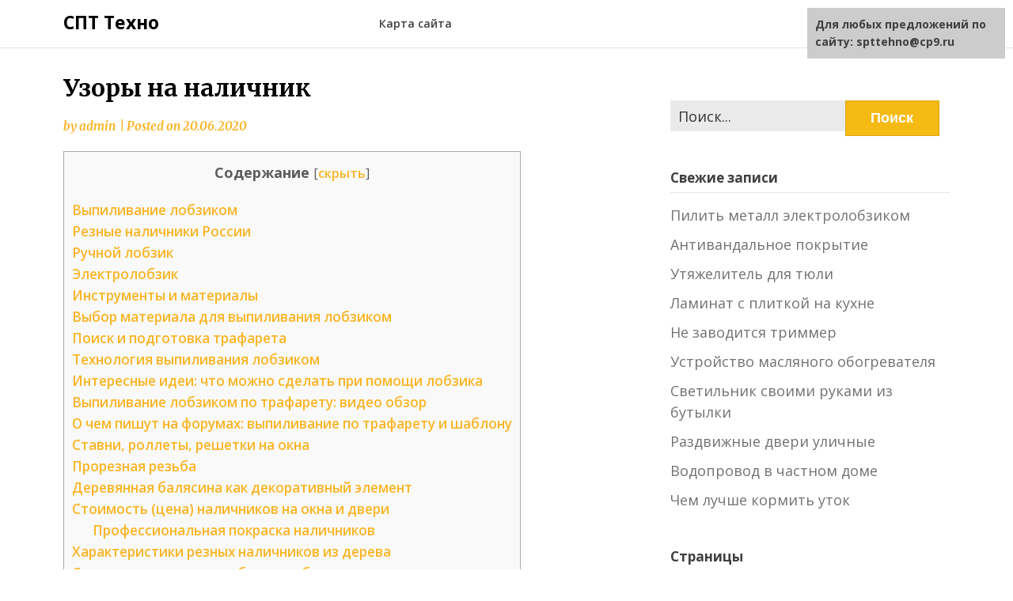

--- FILE ---
content_type: text/html;charset=UTF-8
request_url: https://spttehno.ru/uzory-na-nalichnik/
body_size: 20701
content:
<!doctype html>
<html lang="ru-RU">
<head>
	<meta charset="UTF-8">
	<meta name="viewport" content="width=device-width, initial-scale=1">
	<link rel="profile" href="https://gmpg.org/xfn/11">

	<title>Изготовление наличников на окна в деревянном доме: шаблоны для резьбы по дереву лобзиком</title>

<!-- All In One SEO Pack 3.4.3[191,233] -->
<meta name="description"  content="Выпиливание лобзиком Выпиливание лобзиком по дереву – это одно из самых популярных занятий домашних мастеров. Нужно отметить, что резьбой занимаются как" />

<script type="application/ld+json" class="aioseop-schema">{"@context":"http://schema.org","@graph":[{"@type":"Organization","@id":"https://spttehno.ru/#organization","url":"https://spttehno.ru/","name":"СПТ Техно","sameAs":[]},{"@type":"WebSite","@id":"https://spttehno.ru/#website","url":"https://spttehno.ru/","name":"СПТ Техно","publisher":{"@id":"https://spttehno.ru/#organization"}},{"@type":"WebPage","@id":"https://spttehno.ru/uzory-na-nalichnik/#webpage","url":"https://spttehno.ru/uzory-na-nalichnik/","inLanguage":"ru-RU","name":"Узоры на наличник","isPartOf":{"@id":"https://spttehno.ru/#website"},"breadcrumb":{"@id":"https://spttehno.ru/uzory-na-nalichnik/#breadcrumblist"},"datePublished":"2020-06-20T09:01:53+03:00","dateModified":"2020-06-20T09:01:53+03:00"},{"@type":"Article","@id":"https://spttehno.ru/uzory-na-nalichnik/#article","isPartOf":{"@id":"https://spttehno.ru/uzory-na-nalichnik/#webpage"},"author":{"@id":"https://spttehno.ru/author/admin/#author"},"headline":"Узоры на наличник","datePublished":"2020-06-20T09:01:53+03:00","dateModified":"2020-06-20T09:01:53+03:00","commentCount":0,"mainEntityOfPage":{"@id":"https://spttehno.ru/uzory-na-nalichnik/#webpage"},"publisher":{"@id":"https://spttehno.ru/#organization"},"articleSection":"Статьи"},{"@type":"Person","@id":"https://spttehno.ru/author/admin/#author","name":"admin","sameAs":[],"image":{"@type":"ImageObject","@id":"https://spttehno.ru/#personlogo","url":"https://secure.gravatar.com/avatar/1cb1c39857f5eef49897f849251861a9?s=96&d=mm&r=g","width":96,"height":96,"caption":"admin"}},{"@type":"BreadcrumbList","@id":"https://spttehno.ru/uzory-na-nalichnik/#breadcrumblist","itemListElement":[{"@type":"ListItem","position":1,"item":{"@type":"WebPage","@id":"https://spttehno.ru/","url":"https://spttehno.ru/","name":"СПТ Техно"}},{"@type":"ListItem","position":2,"item":{"@type":"WebPage","@id":"https://spttehno.ru/uzory-na-nalichnik/","url":"https://spttehno.ru/uzory-na-nalichnik/","name":"Узоры на наличник"}}]}]}</script>
<!-- All In One SEO Pack -->
<link rel='dns-prefetch' href='//fonts.googleapis.com' />
<link rel='dns-prefetch' href='//s.w.org' />
		<script type="text/javascript">
			</script>
	<link rel='stylesheet' id='wp-block-library-css'  href='https://spttehno.ru/wp-includes/css/dist/block-library/style.min.css?ver=5.4.1' type='text/css' media='all' />
<link rel='stylesheet' id='simple-sitemap-css-css'  href='https://spttehno.ru/wp-content/plugins/simple-sitemap/lib/assets/css/simple-sitemap.css?ver=5.4.1' type='text/css' media='all' />
<link rel='stylesheet' id='responsive-lightbox-swipebox-css'  href='https://spttehno.ru/wp-content/plugins/responsive-lightbox/assets/swipebox/swipebox.min.css?ver=2.2.2' type='text/css' media='all' />
<link rel='stylesheet' id='toc-screen-css'  href='https://spttehno.ru/wp-content/plugins/table-of-contents-plus/screen.min.css?ver=1509' type='text/css' media='all' />
<link rel='stylesheet' id='writers-blogily-owl-slider-default-css'  href='https://spttehno.ru/wp-content/themes/writers-blogily/css/owl.carousel.min.css?ver=5.4.1' type='text/css' media='all' />
<link rel='stylesheet' id='writers-blogily-owl-slider-theme-css'  href='https://spttehno.ru/wp-content/themes/writers-blogily/css/owl.theme.default.css?ver=5.4.1' type='text/css' media='all' />
<link rel='stylesheet' id='font-awesome-css'  href='https://spttehno.ru/wp-content/themes/writers-blogily/css/font-awesome.min.css?ver=5.4.1' type='text/css' media='all' />
<link rel='stylesheet' id='writers-blogily-foundation-css'  href='https://spttehno.ru/wp-content/themes/writers-blogily/css/foundation.css?ver=5.4.1' type='text/css' media='all' />
<link rel='stylesheet' id='writers-blogily-font-css'  href='https://fonts.googleapis.com/css?family=Saira+Semi+Condensed%3A400%2C700&#038;ver=5.4.1' type='text/css' media='all' />
<link rel='stylesheet' id='writers-blogily-dashicons-css'  href='https://spttehno.ru/wp-includes/css/dashicons.css?ver=5.4.1' type='text/css' media='all' />
<link rel='stylesheet' id='writers-blogily-style-css'  href='https://spttehno.ru/wp-content/themes/writers-blogily/style.css?ver=5.4.1' type='text/css' media='all' />
<link rel='stylesheet' id='writers-blogily-google-fonts-css'  href='https://fonts.googleapis.com/css?family=Open+Sans%3A300%2C400%2C600%2C700%7CMerriweather%3A700%2C400%2C700i&#038;ver=5.4.1' type='text/css' media='all' />
<script type='text/javascript' src='https://spttehno.ru/wp-includes/js/jquery/jquery.js?ver=1.12.4-wp'></script>
<script type='text/javascript' src='https://spttehno.ru/wp-includes/js/jquery/jquery-migrate.min.js?ver=1.4.1'></script>
<script type='text/javascript' src='https://spttehno.ru/wp-content/plugins/sticky-ad-bar/js/sab_bar_script.js?ver=5.4.1'></script>
<script type='text/javascript' src='https://spttehno.ru/wp-content/plugins/sticky-ad-bar/js/jquery.cookie.js?ver=5.4.1'></script>
<script type='text/javascript' src='https://spttehno.ru/wp-content/plugins/responsive-lightbox/assets/swipebox/jquery.swipebox.min.js?ver=2.2.2'></script>
<script type='text/javascript' src='https://spttehno.ru/wp-content/plugins/responsive-lightbox/assets/infinitescroll/infinite-scroll.pkgd.min.js?ver=5.4.1'></script>
<script type='text/javascript'>
/* <![CDATA[ */
var rlArgs = {"script":"swipebox","selector":"lightbox","customEvents":"","activeGalleries":"1","animation":"1","hideCloseButtonOnMobile":"0","removeBarsOnMobile":"0","hideBars":"1","hideBarsDelay":"5000","videoMaxWidth":"1080","useSVG":"1","loopAtEnd":"0","woocommerce_gallery":"0","ajaxurl":"https:\/\/spttehno.ru\/wp-admin\/admin-ajax.php","nonce":"b017cfe8f0"};
/* ]]> */
</script>
<script type='text/javascript' src='https://spttehno.ru/wp-content/plugins/responsive-lightbox/js/front.js?ver=2.2.2'></script>
<script type='text/javascript' src='https://spttehno.ru/wp-content/plugins/sticky-menu-or-anything-on-scroll/assets/js/jq-sticky-anything.min.js?ver=2.1.1'></script>
<link rel='https://api.w.org/' href='https://spttehno.ru/wp-json/' />
<link rel="EditURI" type="application/rsd+xml" title="RSD" href="https://spttehno.ru/xmlrpc.php?rsd" />
<link rel="wlwmanifest" type="application/wlwmanifest+xml" href="https://spttehno.ru/wp-includes/wlwmanifest.xml" /> 
<link rel='prev' title='Веселые цветы' href='https://spttehno.ru/veselye-tsvety/' />
<link rel='next' title='Котельная в частном доме' href='https://spttehno.ru/kotelnaya-v-chastnom-dome/' />
<meta name="generator" content="WordPress 5.4.1" />
<link rel="alternate" type="application/json+oembed" href="https://spttehno.ru/wp-json/oembed/1.0/embed?url=https%3A%2F%2Fspttehno.ru%2Fuzory-na-nalichnik%2F" />
<link rel="alternate" type="text/xml+oembed" href="https://spttehno.ru/wp-json/oembed/1.0/embed?url=https%3A%2F%2Fspttehno.ru%2Fuzory-na-nalichnik%2F&#038;format=xml" />
<style type='text/css'>.rp4wp-related-posts ul{width:100%;padding:0;margin:0;}
.rp4wp-related-posts ul>li{list-style:none;padding:0;margin:0;padding-bottom:20px;clear:both;}
.rp4wp-related-posts ul>li>p{margin:0;padding:0;}
.rp4wp-related-post-image{width:35%;padding-right:25px;-moz-box-sizing:border-box;-webkit-box-sizing:border-box;box-sizing:border-box;float:left;}</style>

		<style type="text/css">
		/* Navigation */
		.main-navigation a, #site-navigation span.dashicons.dashicons-menu:before, .iot-menu-left-ul a { color: ; }
		.navigation-wrapper, .main-navigation ul ul, #iot-menu-left{ background: ; }
				

		/* Global */
		.single .content-area a, .page .content-area a { color: ; }
		.page .content-area a.button, .single .page .content-area a.button {color:#fff;}
		a.button,a.button:hover,a.button:active,a.button:focus, button, input[type="button"], input[type="reset"], input[type="submit"] { background: ; }
		.tags-links a, .cat-links a{ border-color: ; }
		.single main article .entry-meta *, .single main article .entry-meta, .archive main article .entry-meta *, .comments-area .comment-metadata time{ color: ; }
		.single .content-area h1, .single .content-area h2, .single .content-area h3, .single .content-area h4, .single .content-area h5, .single .content-area h6, .page .content-area h1, .page .content-area h2, .page .content-area h3, .page .content-area h4, .page .content-area h5, .page .content-area h6, .page .content-area th, .single .content-area th, .blog.related-posts main article h4 a, .single b.fn, .page b.fn, .error404 h1, .search-results h1.page-title, .search-no-results h1.page-title, .archive h1.page-title{ color: ; }
		.comment-respond p.comment-notes, .comment-respond label, .page .site-content .entry-content cite, .comment-content *, .about-the-author, .page code, .page kbd, .page tt, .page var, .page .site-content .entry-content, .page .site-content .entry-content p, .page .site-content .entry-content li, .page .site-content .entry-content div, .comment-respond p.comment-notes, .comment-respond label, .single .site-content .entry-content cite, .comment-content *, .about-the-author, .single code, .single kbd, .single tt, .single var, .single .site-content .entry-content, .single .site-content .entry-content p, .single .site-content .entry-content li, .single .site-content .entry-content div, .error404 p, .search-no-results p { color: ; }
		.page .entry-content blockquote, .single .entry-content blockquote, .comment-content blockquote { border-color: ; }
		.error-404 input.search-field, .about-the-author, .comments-title, .related-posts h3, .comment-reply-title{ border-color: ; }

		
		
		/* Blog Feed */
		body.custom-background.blog, body.blog, body.custom-background.archive, body.archive, body.custom-background.search-results, body.search-results{ background-color: ; }
		.blog main article, .search-results main article, .archive main article{ background-color: ; }
		.blog main article h2 a, .search-results main article h2 a, .archive main article h2 a{ color: ; }
		.blog main article .entry-meta, .archive main article .entry-meta, .search-results main article .entry-meta{ color: ; }
		.blog main article p, .search-results main article p, .archive main article p { color: ; }
		.nav-links span, .nav-links a, .pagination .current, .nav-links span:hover, .nav-links a:hover, .pagination .current:hover { background: ; }
		.nav-links span, .nav-links a, .pagination .current, .nav-links span:hover, .nav-links a:hover, .pagination .current:hover{ color: ; }

		


		</style>
		<script></script>
</head>

<body class="post-template-default single single-post postid-19390 single-format-standard">
	<div class="navigation-wrapper">
		
		<div class="site grid-container">
			<header id="masthead" class="site-header grid-x grid-padding-x">
				<div class="site-branding large-4 medium-10 small-9 cell">
											<div class="logo-container">
							<h2 class="site-title"><a href="https://spttehno.ru/" rel="home">СПТ Техно</a></h2>
														<p class="site-description">Строительство и ремонт</p>
											</div>	
				</div><!-- .site-branding -->

				<nav id="site-navigation" class="main-navigation large-8 medium-2 small-3 cell">

					<div id="primary-menu" class="menu"><ul>
<li class="page_item page-item-8"><a href="https://spttehno.ru/karta-saita/">Карта сайта</a></li>
</ul></div>
					</nav><!-- #site-navigation -->
				</header><!-- #masthead -->
			</div>
		</div>
	
		<div id="page" class="site grid-container start-container-head">
			<div id="content" class="site-content grid-x grid-padding-x">
				

	<!-- Featured img -->
		<!-- / Featured img -->



<div id="primary" class="content-area large-8 medium-8 small-12 cell">
	<main id="main" class="site-main">

		
<article id="post-19390" class="post-19390 post type-post status-publish format-standard hentry category-stati">
	<header class="entry-header">
		<h1 class="entry-title">Узоры на наличник</h1>		<div class="entry-meta">
			<span class="byline"> by <span class="author vcard"><a class="url fn n" href="https://spttehno.ru/author/admin/">admin</a></span></span>			<span class="post-divider"> | </span>
			<span class="posted-on">Posted on <a href="https://spttehno.ru/uzory-na-nalichnik/" rel="bookmark"><time class="entry-date published updated" datetime="2020-06-20T12:01:53+03:00">20.06.2020</time></a></span>		</div><!-- .entry-meta -->
	</header><!-- .entry-header -->

<div class="entry-content">
	<div id="toc_container" class="no_bullets"><p class="toc_title">Содержание</p><ul class="toc_list"><li><a href="#i">Выпиливание лобзиком </a></li><li><a href="#i-2">Резные наличники России</a></li><li><a href="#i-3">Ручной лобзик</a></li><li><a href="#i-4">Электролобзик</a></li><li><a href="#i-5">Инструменты и материалы </a></li><li><a href="#i-6">Выбор материала для выпиливания лобзиком</a></li><li><a href="#i-7">Поиск и подготовка трафарета</a></li><li><a href="#i-8">Технология выпиливания лобзиком</a></li><li><a href="#i-9">Интересные идеи: что можно сделать при помощи лобзика</a></li><li><a href="#i-10">Выпиливание лобзиком по трафарету: видео обзор</a></li><li><a href="#i-11">О чем пишут на форумах: выпиливание по трафарету и шаблону</a></li><li><a href="#C">Cтавни, роллеты, решетки на окна</a></li><li><a href="#i-12">Прорезная резьба</a></li><li><a href="#i-13">Деревянная балясина как декоративный элемент</a></li><li><a href="#i-14">Стоимость (цена) наличников на окна и двери</a><ul><li><a href="#i-15">Профессиональная покраска наличников </a></li></ul></li><li><a href="#i-16">Характеристики резных наличников из дерева</a></li><li><a href="#i-17">Строительство веранд, беседок, бытовок, туалетов и т. д. </a><ul><li><a href="#i-18">Публикации по теме:</a></li></ul></li></ul></div>
<h2><span id="i">Выпиливание лобзиком </span></h2>
<p>Выпиливание лобзиком по дереву – это одно из самых популярных занятий домашних мастеров. Нужно отметить, что резьбой занимаются как взрослые, так и школьники – освоить все тонкости процесса не так сложно, как может показаться на первый взгляд: главное иметь желание и наличие необходимых инструментов. Популярность резьбы лобзиком по дереву, связана в первую очередь, с желанием сделать своими руками оригинальные предметы интерьера, украсить мебель, столярные изделия, изготовить замысловатые рамки для фотографий или полочки для книг (Фото).</p>

<p>Впрочем, если освоить азы техники резьбы лобзиком по дереву и фанере довольно просто, то придумать собственный оригинальный орнамент или узор намного сложнее. Однако не следует отчаиваться и пытаться изобрести велосипед: в сети сегодня доступно множество различных трафаретов, шаблонов и чертежей для резьбы. Необходимо лишь выбрать понравившийся рисунок, скачать его, распечатать и перенести на фанеру. Все же, прежде чем приступать к покупке инструментов и поиску трафаретов, давайте поговорим об инструментах, которые понадобятся вам для выпиливания по дереву.</p>
<h2><span id="i-2">Резные наличники России</span></h2>
<p>Множество людей путешествуют по России. Отмотали по ее пыльным дорогам не одну тысячу километров. Но порой внезапно появившееся среди зелени придорожных деревьев парящее кружево домовой резьбы вызывает восторг у человека и желание поделиться с другими внезапно открывшейся красотой.. Запечатлеть для истории наиболее интересные кружева на окнах &#8212; наличники или ставни&#8230;<br />Подборка фотографий образцов наиболее удачной домовой деревянной резьбы</p>
<h2><span id="i-3">Ручной лобзик</span></h2>
<p>Инструмент имеет достаточно простое устройство и невысокую стоимость. Лобзик представляет собой U-образную металлическую конструкцию с механизмом для закрепления и регулировки пильного полотна (Фотография). Сегодня в продаже доступны ручные лобзики, каркас которых изготовлен из листового металла и труб. Мы бы рекомендовали приобрести инструмент, изготовленный из трубчатых конструкций. По отзывам мастеров, он более надежный и практичный в эксплуатации.</p>
<p>Ручной лобзик</p>
<p>Современный ручной лобзик оборудован механизмом, который позволяет закреплять пилки, создавая разные плоскости для пиления. Вместе с тем инструмент имеет ряд недостатков, главным из которых является быстрый перегрев и износ пильных полотен. Поэтому мы рекомендуем сразу приобрести несколько десятков пилочек. Также мы рекомендуем купить тиски или струбцины – обрабатываемую деталь необходимо хорошо закрепить. Для внутренних работ (например, выпиливания овала или круга) вам понадобится сверло, радиус которого должен немного превышать ширину пилки. Также стоит приобрести или сделать своими руками вспомогательную дощечку, которая и стол защитит и поможет расположить заготовку, максимально удобно для оператора.</p>
<h2><span id="i-4">Электролобзик</span></h2>
<p>Более сложный, дорогой и производительный инструмент. При покупке электрического лобзика необходимо исходить из задач, которые вы им собираетесь выполнять. Для выпиливания узоров и орнаментов на фанере (до 15 мм) и древесине, толщиной до 25 миллиметров достаточно купить инструмент бытовой серии. Для более серьезных работ рекомендуем приобретать мощные профессиональные электролобзики.</p>
<p><div data-la-block="552a2b93-17ad-4226-aa3e-7b10bfb35cd1"></div></p>
<p>Электролобзик Sturm 900 JS4090Q</p>
<p>Не забудьте также купить необходимую оснастку. В первую очередь речь идет о пильных полотнах. Их на рынке великое множество, пилки отличаются по своему назначению, размерам, материалу изготовления и множеству других параметров. Также вам может понадобиться направляющая шина или параллельный упор. Некоторые производители предоставляют эту оснастку в базовой комплектации электролобзика, чаще приспособления необходимо приобретать отдельно.</p>
<p>Электролобзик Bosch PST 900 PEL в работе</p>
<h2><span id="i-5">Инструменты и материалы </span></h2>
<ul>
<li>Ручной или электрический лобзик;</li>
<li>Тиски или струбцины;</li>
<li>Ножовка;</li>
<li>Сверла;</li>
<li>Шило;</li>
<li>Вспомогательные дощечки;</li>
<li>Наждачная бумага и напильники;</li>
<li>Трафареты, рисунки, лекала;</li>
<li>Бумага, карандаш, маркер, ножницы, клей;</li>
<li>Фанера или доска.</li>
</ul>
<h2><span id="i-6">Выбор материала для выпиливания лобзиком</span></h2>
<p>Особое внимание следует обратить на последний пункт нашего списка. Именно от правильного выбора материала во многом зависит качество изделия. Для выпиливания лобзиком лучше брать фанеру, толщиной 2 – 10 мм, изготовленную из березы. Кроме фанеры также используют обычную древесину разной толщины. С ней сложнее работать, но качество изделий несколько выше, чем из фанеры.</p>
<ul>
<li>Используйте только хорошо высушенную фанеру или древесину;</li>
<li>Фанера для выпиливания должна быть высокого качества (1 или 2 сорт);</li>
<li>Проверьте выбранный материал на предмет наличия сучков, трещин и пятен – такая фанера или древесина вам не подойдет;</li>
<li>Также следует осмотреть листы фанеры на предмет расслоения;</li>
<li>Не используйте, в качестве заготовок, древесину со смолянистыми пятнами.</li>
</ul>
<h2><span id="i-7">Поиск и подготовка трафарета</span></h2>
<p>Как мы уже упоминали, сети доступно огромное количество различных чертежей и рисунков, которые можно выбрать для изготовления шаблонов. Абсолютное большинство материалов выложено в свободном доступе, их использование не влечет за собой дополнительных материальных затрат.</p>
<p>Найдя понравившийся рисунок, распечатайте его на бумаге формата А-4. Если вы собираетесь выпиливать более крупные детали, то для распечатки рисунка вам придется обратиться в сервис, где имеется специальное оборудование для печати листов большого формата.</p>
<p>Теперь нас ожидает работа ножницами. Рисунок вырезают по отпечатанным линиям, особое внимание следует уделять точности и качеству резки.</p>
<p>Важно: вырезая трафарет, следует учитывать зеркальность изображения, если таковая присутствует в вашем проекте;</p>
<p>Теперь рисунок можно перенести непосредственно на обратную сторону фанеры или древесины, обводя линии карандашом или тонким маркером. Перенести чертеж на заготовку можно и при помощи копирки, также для этих целей в продаже доступна специальная самоклеящаяся бумага. При условии, что вы умеете хорошо рисовать – трафарет можно нанести на заготовку, не используя копирки.</p>
<h2><span id="i-8">Технология выпиливания лобзиком</span></h2>
<p>Процесс выпиливания лобзиком занимает много времени, требует от оператора определенных навыков и усидчивости:</p>
<ul>
<li>Подготовьте рабочее место, положите все материалы и инструменты таким образом, чтобы их можно было достать, не вставая со стула. Все ненужное следует со стола убрать;</li>
<li>Подберите стул такой высоты, чтобы не нужно было тянуться к столу, но и не приходилось сутулиться. Позаботьтесь о своем здоровье и комфорте;</li>
<li>Сидите прямо, при этом следите за тем, чтобы не затекали руки и ноги – процесс изготовления орнамента или фигуры отнимает много времени;</li>
<li>Позаботьтесь о качественном освещении рабочего места;</li>
<li>При работе лобзиком избегайте боковых усилий. Это приведет к потере точности и неисправности пильного полотна;</li>
<li>Не следует слишком напирать на лобзик, он должен двигаться практически под собственным весом;</li>
<li>Следите за исправностью пильных полотен;</li>
<li>Ручным лобзиком следует работать без излишних усилий и рывков, используя всю длину пилки;</li>
<li>При выпиливании деталей следует учитывать толщину пилки и резать не прямо по разметке, а немного сбоку (толщина пилки + 0,5 мм);</li>
<li>При выпиливании круга, овала или внутреннего радиуса следует сначала просверлить заготовку в том месте, откуда вы будете производить рез. Радиус сверла должен ненамного превышать ширину пилки;</li>
<li>Обучение работы с лобзиком начните с выпиливания простых элементов (прямые резы). Не расстраивайтесь, если некоторые детали (круг, радиус, овал) не получится качественно выпилить с первого раза – повторите попытку несколько раз;</li>
<li>Следите за исправностью лобзика и других инструментов, соблюдайте правила техники безопасности, обеспечьте вентиляцию помещения.</li>
</ul>
<p><div data-la-block="ec4ba261-8803-4169-a6ed-48350fe09ade"></div></p>
<p><br style="clear: both"><br style="clear: both"></p>
<h2><span id="i-9">Интересные идеи: что можно сделать при помощи лобзика</span></h2>
<p>По-сути, ваши возможности, при выпиливании лобзиком, ограничены лишь собственной фантазией, наличием времени и терпения. Чаще всего домашние мастера выпиливают рамки для картин, наличники, различные игрушки, подносы, полки, корзинки, подсвечники, подставки и множество других полезных и красивых вещей. Кроме того, при помощи лобзика можно украсить мебель, сделать удобные подлокотники на кресло или выпилить элементы комода, шкафа или кровати. Часто умельцы изготавливают при помощи лобзика модели оружия, самолетов, автомобилей, мотоциклов.</p>
<p>Необходимые рисунки, узоры и чертежи вы можете придумать сами, или скачать бесплатно из сети Интернет. Игрушки или другие поделки можно раскрасить. Конечно, процесс раскраски нетрудно выполнить самому, но лучше к этому занятию привлекать детей – увидите насколько интересными и красивыми получатся ваши изделия (Фотография).</p>
<h2><span id="i-10">Выпиливание лобзиком по трафарету: видео обзор</span></h2>
<p>Где взять чертежи и рисунки для выпиливания лобзиком:</p>
<p>Видео</p>
<p style="clear:both"><iframe src="https://youtube.com/embed/O9J6RV9a3jM" width="600" height="400"></iframe></p>
<p>Трафареты, лекала, узоры, чертежи – советы начинающим:</p>
<p>Видео</p>
<p style="clear:both"><iframe src="https://youtube.com/embed/J2yEkx7ivz8" width="600" height="400"></iframe></p>
<p>Инструменты и приспособления для выпиливания лобзиком на фанере:</p>
<p>Видео</p>
<p style="clear:both"><iframe src="https://youtube.com/embed/ozjopvztGdQ" width="600" height="400">﻿</iframe></p>
<h2><span id="i-11">О чем пишут на форумах: выпиливание по трафарету и шаблону</span></h2>
<p>Василий Окунев, 43 года, Ленинградская область:</p>
<p>Хочу поделиться небольшим секретом, который помогает мне привести деталь в красивый вид. После того, как заканчиваю работу лобзиком, необходимо очистить все рези и придать им товарный вид. Если с внешними торцами нет никаких проблем, то внутренние поверхности достать надфилем или простой наждачкой иногда непросто. В этом случае, я нарезаю наждачную бумагу (зернистость — 100) узенькими полосками, так чтобы можно было закрепить в лобзик. А затем зачищаю все нужные мне торцы и поверхности. Да, это небыстрый процесс, но изделие получается очень чистым и красивым.</p>
<p>Сергей Панкратов, 55 лет, Новгородская область:</p>
<p>С лобзиком дружу еще со школьных лет, а теперь вот внука решил приобщить. Для начала заказал детский набор для выпиливания лобзиком &#171;Фантазер&#187;. Сразу скажу – для развития ребенка очень полезная вещь, воспитывается не только терпение и трудолюбие, но и прививаются навыки к труду. Набор имеет отличную комплектацию. Кроме лобзика, в базовой комплектации есть вся необходимая оснастка, в том числе несколько трафаретов для выпиливания, вспомогательный стол и струбцина для крепления. Сразу заехал в магазин и купил пару десятков пилок – у малого они быстро ломаются, а так все инструменты высокого качества, больше никаких расходов.</p>
<p>Преимущества набора &#171;Фантазер&#187;: богатая комплектация, доступная цена, качественный лобзик в наборе, наличие рисунков для выпиливания;</p>
<p>Недостатки: при закреплении распиловочного столика ребенку понадобится помощь взрослого, мало пильных полотен в наборе.</p>
<p>Окна играют ведущую роль при оформлении помещения. Трудно представить себе комнату, которая была бы совсем без окон, и при этом вызывала бы приятные ощущения. Такая комната скорее похожа на темницу. Но помимо практической функции окна играют роль декоративную, привлекая к себе внимание окружающих. Чтобы сделать их более оригинальными и придать индивидуальность, используются наличники. Эти декоративные элементы отличаются невероятным разнообразием, и в зависимости от архитектурных особенностей здания, чтобы создать гармоничную картину, нужно правильно выбрать комплект наличников для оформления оконных проемов.</p>
<p><div data-la-block="2a690641-8a3c-43bc-9445-3af4a16c2a7c"></div></p>
<p>Сайт, разработанный командой наших специалистов, позволит ознакомиться с полным ассортиментом предлагаемой продукции, рассчитать стоимость изделия в зависимости от размеров. Это позволит не только представить себе внешний вид оконного проема, украшенного комплектом выбранных наличников, но и определить затраты, связанные с установкой. Процесс расчета очень прост и не потребует особых усилий.</p>
<p>Покупка комплекта оконных наличников в нашей мастерской избавит заказчика от переживаний, связанных с качеством продукции. Ведь опыт высококлассных мастеров и безупречное качество материалов дают гарантированно качественный результат. Все наличники изготавливаются из древесины бука и дуба, которые имеют повышенную прочность и заслужили доверие клиентов. Все изделия проходят специальную обработку, которая позволяет сохранять функциональные свойства и внешний вид в неизменной форме в течение долгого времени. Кроме того, обработка избавляет от особого ухода и обслуживания и защищает наличники от воздействия окружающей среды. Высококвалифицированные мастера-резчики применяют для создания изделий самую современную технику и инструменты, а огромный опыт специалистов позволяет соблюдать самые мелкие нюансы.</p>
<p>Сайт дает возможность заказчику сэкономить время и силы, избавляя его от долгих и утомительных походов по магазинам, ведь посетитель нашего портала может определиться с внешним видом наличников, не покидая своего дома. Заказав комплект наличников у нас, вы получите качественную и эксклюзивную продукцию, которая будет радовать вас долгое время.</p>
<h2><span id="C">Cтавни, роллеты, решетки на окна</span></h2>
<p>Оборудуя дом такими элементами защиты как ставни, решетки или рольставни необходимо задуматься, как не превратить фасад здания в подобие мрачного каземата? Как сделать, чтобы в первую очередь в глаза бросались не тяжелые и крепкие решетки на окнах , а архитектурные элементы придающие строению жилой вид? Какие наличники могут помочь решению данной задачи?&#8230; <br />Какие решетки и рольставни украсят дом.</p>
<h2><span id="i-12">Прорезная резьба</span></h2>
<p>Особое место во внешнем декоре деревянного дома занимает прорезная резьба. Именно она является наиболее заметной частью резных наличников, подзоров и прочих элементов домовой резьбы. Существует несколько методов, приспособлений и инструментов для украшения деревянных элементов резьбой этого вида и ее разновидности &#8212; накладной резьбой. Каким способом делается прорезная резьба в настоящее время? Некоторые образцы элементов домовой прорезной резьбы&#8230; <br />Прорезная резьба, методы изготовления. </p>
<h2><span id="i-13">Деревянная балясина как декоративный элемент</span></h2>
<p>Строя на своем участке беседку, устанавливая лестницу или балкон в доме, возводя крыльцо или балюстраду невозможно обойтись без балясин. Порою незамысловатый столбик превращается в настоящее произведение искусства. Понятно, что если строение из дерева, то лучше применять также деревянные балясины. Издавна, на Руси для ограждения галереи, крыльца, лестницы или другой постройки использовались плоские деревянные балясины. Чем же плоские балясины отличаются от токарных и в чем их преимущество?&#8230;<br />Плоские деревянные балясины. </p>
<h2><span id="i-14">Стоимость (цена) наличников на окна и двери</span></h2>
<tbody>
<tr>
<td colspan="4" style="width: 30px; height: 27px; text-align: center; border-color: rgb(255, 255, 255);"> </td>
</tr>
<tr>
<td colspan="4" style="width: 30px; height: 27px; text-align: center; border-color: rgb(102, 102, 102); background-color: rgb(153, 204, 102);">Деревянные наличники на окна и двери (неокрашенные)</td>
</tr>
<tr>
<td style="width: 30px; height: 27px; text-align: center; border-color: rgb(102, 102, 102); background-color: rgb(204, 153, 102);">Толщина</td>
<td style="height: 27px; text-align: center; width: 30px; border-color: rgb(102, 102, 102); background-color: rgb(204, 153, 102);">Ширина 100 мм</td>
<td style="height: 27px; text-align: center; width: 30px; border-color: rgb(102, 102, 102); background-color: rgb(204, 153, 102);"> Ширина 150 мм </td>
<td style="height: 27px; text-align: center; width: 30px; border-color: rgb(102, 102, 102); background-color: rgb(204, 153, 102);"> Ширина 200 мм</td>
</tr>
<tr>
<td style="width: 30px; height: 27px; border-color: rgb(102, 102, 102);"> 18 мм</td>
<td style="width: 30px; height: 27px; text-align: center; border-color: rgb(102, 102, 102);">200 руб./ за пог. метр </td>
<td style="width: 30px; height: 27px; text-align: center; border-color: rgb(102, 102, 102);">250 руб./ за пог. метр </td>
<td style="height: 27px; text-align: center; width: 30px; border-color: rgb(102, 102, 102);">300 руб./ за пог. метр </td>
</tr>
<tr>
<td style="width: 30px; height: 27px; border-color: rgb(102, 102, 102);"> 30 мм</td>
<td style="width: 30px; height: 27px; text-align: center; border-color: rgb(102, 102, 102);">250 руб./ за пог. метр </td>
<td style="width: 30px; height: 27px; text-align: center; border-color: rgb(102, 102, 102);">300 руб./ за пог. метр </td>
<td style="height: 27px; text-align: center; width: 30px; border-color: rgb(102, 102, 102);">400 руб./ за пог. метр </td>
</tr>
<tr>
<td style="width: 30px; height: 27px; border-color: rgb(102, 102, 102);"> Шлифовка + Покраска<br />в любой цвет по RAL<br />Используем краску:<br />Sikkens Rubbol WF361<br />Sikkens Cetol WF771 </p>
<ol>
<li>Шлифовка</li>
<li>Лицевая часть 3 слоя</li>
<li>Тыльная часть 1 слой </li>
<li>Промежуточная шлифовка между слоями</li>
</ol>
</td>
<td style="width: 30px; height: 27px; text-align: center; border-color: rgb(102, 102, 102);">+ 300 руб. за пог/метр</td>
<td style="width: 30px; height: 27px; text-align: center; border-color: rgb(102, 102, 102);">+ 330 руб. за пог/метр</td>
<td style="height: 27px; text-align: center; width: 30px; border-color: rgb(102, 102, 102);">+350 руб. за пог/метр</td>
</tr>
<tr>
<td colspan="3" rowspan="1" style="width: 30px; height: 27px; border-color: rgb(102, 102, 102);"> Установка наличников прямые проемы </td>
<td rowspan="1" style="width: 30px; height: 27px; text-align: center; border-color: rgb(102, 102, 102);">250 руб. за погонный метр</td>
</tr>
<tr>
<td colspan="3" rowspan="1" style="width: 30px; height: 27px; border-color: rgb(102, 102, 102);"> Установка наличников (Трапецевидные, скошенные , треугольники ) </td>
<td rowspan="1" style="width: 30px; height: 27px; text-align: center; border-color: rgb(102, 102, 102);">300 руб. за погонный метр</td>
</tr>
<tr>
<td colspan="4" style="width: 30px; height: 27px; text-align: center; border-color: rgb(102, 102, 102);"></td>
</tr>
</tbody>
<h3><span id="i-15">Профессиональная покраска наличников </span></h3>
<p>Мы производим профессиональную покраску наличников в любой цвет и оттенок по цветовой таблице RAL и цветовой палитре красок Sikkens.<br />Этапы покраски наличников на окна и двери: <br />1. Все детали наличников шлифуются перед нанесением грунта; <br />2. Наносим 1 слой ( Грунт) с обратной и лицевой стороны наличника;<br />3. Сушка при температуре 20-22 градуса;<br />4. Промежуточная шлифовка для снятия поднятого ворса с древесины;<br />5. Наносим 2 слой (Промежуточный) с лицевой стороны наличника;<br />6. Сушка при температуре 20-22 градуса;<br />7. Тонкая шлифовка зерном 320 мм перед нанесением финишного слоя;<br />8. Наносим 3 слой (Финишный) с лицевой стороны наличника;<br />9. Сушка при температуре 20-22 градуса<br />10. Сортировка и упаковка</p>
<table>
<tbody style="margin: 0px; padding: 0px; border: 0px; outline: 0px; vertical-align: baseline; background: transparent;">
<tr style="margin: 0px; padding: 0px; border: 0px; outline: 0px; vertical-align: baseline; background: transparent;">
<td style="margin: 0px; padding: 0px; border: 0px; outline: 0px; vertical-align: middle; background: transparent; text-align: center;"></td>
<td style="margin: 0px; padding: 0px; border: 0px; outline: 0px; vertical-align: middle; background: transparent; text-align: center;"></td>
</tr>
<tr style="margin: 0px; padding: 0px; border: 0px; outline: 0px; vertical-align: baseline; background: transparent;">
<td style="margin: 0px; padding: 0px; border: 0px; outline: 0px; vertical-align: middle; background: transparent; text-align: center;">Цвета RAL</td>
<td style="margin: 0px; padding: 0px; border: 0px; outline: 0px; vertical-align: middle; background: transparent; text-align: center;">Цвета Sikkens CETOL</td>
</tr>
</tbody>
</table>
<p>Как видите, каждый из вариантов наличников индивидуален, как и ваш дом. Мы изготавливаем и устанавливаем простые наличники любого варианта, оформить заказ на изготовление наличников вы можете по телефону +7-495-649-40-46 или в офисе компании.<br />ВАЖНО! Для расчета наличников, без предварительного выезда нашего замерщика, от вас будут необходимы размеры окон и толщина установленной обсады, а так же размер усадочного зазора.</p>
<h2><span id="i-16">Характеристики резных наличников из дерева</span></h2>
<p>Характеристики деревянных наличников определяются в основном свойствами используемой древесины. Впервую очередь это экологичность, эстетичность, ценовая доступность и возможность реставрации.<br />Кроме того, неоспоримым достоинством является оригинальность и огромный выбор узоров.<br />Однако следует помнить, что наличники, размещённые на улице, потребуют определённого ухода, защиту от насекомых, а также покраску или покрытие лаком для уменьшения воздействия погодных условий.</p>
<h2><span id="i-17">Строительство веранд, беседок, бытовок, туалетов и т. д. </span></h2>
<p>Деревянной резьбой можно украшать не только жилые постройки, но и небольшие сооружения, служащие для украшения ландшафтного дизайна и других более утилитарных нужд. Заказать всевозможные беседки, веранды, бытовки и другие объекты МАФ можно у нас.<br />Изготовление веранд, беседок, туалетов, бытовок, подсобных строений.</p>
<p><div data-la-block="a784bc57-9509-4f2c-aea4-db368c35ddb0"></div></p>
<div class='rp4wp-related-posts'>
<h3><span id="i-18">Публикации по теме:</span></h3>
<ul>
<li><div class='rp4wp-related-post-content'>
<a href='https://spttehno.ru/pylesosy-doffler-otzyvy/'>Пылесосы doffler отзывы</a><p>Данный товар можно приобрести у нас в магазине на ул.Космонавтов 17 (предварительно уточнить наличие), если...</p></div>
</li>
<li><div class='rp4wp-related-post-content'>
<a href='https://spttehno.ru/candy-cdcf-6-07/'>Candy cdcf 6 07</a><p>Новая модель посудомоечной машины Candy CDCF6. Новинка сочетает в себе все качества, присущие современным посудомоечным...</p></div>
</li>
<li><div class='rp4wp-related-post-content'>
<a href='https://spttehno.ru/nasadka-dlya-shlanga/'>Насадка для шланга</a><p>С помощью пистолета-распылителя каждый может с легкостью справится с мытьем автомобиля, очищением плитки возле дома,...</p></div>
</li>
<li><div class='rp4wp-related-post-content'>
<a href='https://spttehno.ru/akvastorozh-ustanovka/'>Аквасторож установка</a><p>Аквасторож Классика 2*15 Система защиты от протечекПри поподании воды на любой из датчиков, подключенных к...</p></div>
</li>
<li><div class='rp4wp-related-post-content'>
<a href='https://spttehno.ru/anaeroby-aeroby/'>Анаэробы аэробы</a><p>облигатные аэробные организмы, разнородная группа микроорганизмов, использующих аэробный (окислительный) тип биол. окисления субстратов. Метаболизм А....</p></div>
</li>
</ul>
</div>
	</div><!-- .entry-content -->

	<footer class="entry-footer">
		<span class="cat-links"><a href="https://spttehno.ru/category/stati/" rel="category tag">Статьи</a></span>	</footer><!-- .entry-footer -->
</article><!-- #post-19390 -->
<div class="about-the-author"><div class="grid-x grid-padding-x"><div class="large-2 medium-3 small-12 cell"><img alt='' src='https://secure.gravatar.com/avatar/1cb1c39857f5eef49897f849251861a9?s=100&#038;d=mm&#038;r=g' srcset='https://secure.gravatar.com/avatar/1cb1c39857f5eef49897f849251861a9?s=200&#038;d=mm&#038;r=g 2x' class='avatar avatar-100 photo' height='100' width='100' /></div><div class="large-10 medium-9 small-12 cell"><h3>About the author</h3></div></div></div>
<div id="comments" class="comments-area">

		<div id="respond" class="comment-respond">
		<h3 id="reply-title" class="comment-reply-title">Добавить комментарий <small><a rel="nofollow" id="cancel-comment-reply-link" href="/uzory-na-nalichnik/#respond" style="display:none;">Отменить ответ</a></small></h3><form action="https://spttehno.ru/wp-comments-post.php" method="post" id="commentform" class="comment-form" novalidate><p class="comment-notes"><span id="email-notes">Ваш адрес email не будет опубликован.</span> Обязательные поля помечены <span class="required">*</span></p><p class="comment-form-comment"><label for="comment">Комментарий</label> <textarea id="comment" name="comment" cols="45" rows="8" maxlength="65525" required="required"></textarea></p><p class="comment-form-author"><label for="author">Имя <span class="required">*</span></label> <input id="author" name="author" type="text" value="" size="30" maxlength="245" required='required' /></p>
<p class="comment-form-email"><label for="email">Email <span class="required">*</span></label> <input id="email" name="email" type="email" value="" size="30" maxlength="100" aria-describedby="email-notes" required='required' /></p>
<p class="comment-form-url"><label for="url">Сайт</label> <input id="url" name="url" type="url" value="" size="30" maxlength="200" /></p>
<p class="form-submit"><input name="submit" type="submit" id="submit" class="submit" value="Отправить комментарий" /> <input type='hidden' name='comment_post_ID' value='19390' id='comment_post_ID' />
<input type='hidden' name='comment_parent' id='comment_parent' value='0' />
</p></form>	</div><!-- #respond -->
	
</div><!-- #comments -->

					</main><!-- #main -->

					<!-- Start Related Posts -->

					<!-- End Related Posts -->

				</div><!-- #primary -->

				
<aside id="secondary" class="widget-area large-4 medium-4 small-12 cell">
	<section id="search-2" class="widget widget_search"><div style="padding:5px;"><br></div><form role="search" method="get" class="search-form" action="https://spttehno.ru/">
				<label>
					<span class="screen-reader-text">Найти:</span>
					<input type="search" class="search-field" placeholder="Поиск..." value="" name="s" />
				</label>
				<input type="submit" class="search-submit" value="Поиск" />
			</form></section>		<section id="recent-posts-2" class="widget widget_recent_entries">		<h4 class="widget-title">Свежие записи</h4>		<ul>
											<li>
					<a href="https://spttehno.ru/pilit-metall-elektrolobzikom/">Пилить металл электролобзиком</a>
									</li>
											<li>
					<a href="https://spttehno.ru/antivandalnoe-pokrytie/">Антивандальное покрытие</a>
									</li>
											<li>
					<a href="https://spttehno.ru/utyazhelitel-dlya-tyuli/">Утяжелитель для тюли</a>
									</li>
											<li>
					<a href="https://spttehno.ru/laminat-s-plitkoj-na-kuhne/">Ламинат с плиткой на кухне</a>
									</li>
											<li>
					<a href="https://spttehno.ru/ne-zavoditsya-trimmer/">Не заводится триммер</a>
									</li>
											<li>
					<a href="https://spttehno.ru/ustrojstvo-maslyanogo-obogrevatelya/">Устройство масляного обогревателя</a>
									</li>
											<li>
					<a href="https://spttehno.ru/svetilnik-svoimi-rukami-iz-butylki/">Светильник своими руками из бутылки</a>
									</li>
											<li>
					<a href="https://spttehno.ru/razdvizhnye-dveri-ulichnye/">Раздвижные двери уличные</a>
									</li>
											<li>
					<a href="https://spttehno.ru/vodoprovod-v-chastnom-dome/">Водопровод в частном доме</a>
									</li>
											<li>
					<a href="https://spttehno.ru/chem-luchshe-kormit-utok/">Чем лучше кормить уток</a>
									</li>
					</ul>
		</section><section id="pages-2" class="widget widget_pages"><h4 class="widget-title">Страницы</h4>		<ul>
			<li class="page_item page-item-8"><a href="https://spttehno.ru/karta-saita/">Карта сайта</a></li>
		</ul>
			</section>	<section id="custom_html-2" class="widget_text widget widget_custom_html"><div class="textwidget custom-html-widget"><div data-la-block="de288e9f-f639-432c-884b-e1781e8b7195"></div></div></section>
</aside><!-- #secondary -->

</div><!-- #content -->
</div>

<div class="footer-container">
	<div id="page" class="site grid-container">
		<footer id="colophon" class="site-footer">
			
<div class="site-info">
	Copyright <a href="https://spttehno.ru/" rel="home">СПТ Техно</a>. All rights reserved.	<!-- Delete below lines to remove copyright from footer -->
	<span class="footer-info-right">
		 | Powered by <a href="https://wordpress.org/"> WordPress</a> &amp; <a href="https://superbthemes.com/writers-blogily/">Writers Blogily Theme</a>
	</span>
	<!-- Delete above lines to remove copyright from footer -->

	<span class="footer-menu">
			</span>
<!--LiveInternet counter--><script type="text/javascript">
document.write('<a href="//www.liveinternet.ru/click" '+
'target="_blank"><img src="//counter.yadro.ru/hit?t44.1;r'+
escape(document.referrer)+((typeof(screen)=='undefined')?'':
';s'+screen.width+'*'+screen.height+'*'+(screen.colorDepth?
screen.colorDepth:screen.pixelDepth))+';u'+escape(document.URL)+
';h'+escape(document.title.substring(0,150))+';'+Math.random()+
'" alt="" title="LiveInternet" '+
'border="0" width="31" height="31"><\/a>')
</script><!--/LiveInternet-->
</div><!-- .site-info -->
</footer><!-- #colophon -->
</div>
</div>




	<script type='text/javascript'>
/* <![CDATA[ */
var sticky_anything_engage = {"element":"#custom_html-2","topspace":"0","minscreenwidth":"0","maxscreenwidth":"999999","zindex":"1","legacymode":"","dynamicmode":"","debugmode":"","pushup":"","adminbar":"1"};
/* ]]> */
</script>
<script type='text/javascript' src='https://spttehno.ru/wp-content/plugins/sticky-menu-or-anything-on-scroll/assets/js/stickThis.js?ver=2.1.1'></script>
<script type='text/javascript'>
/* <![CDATA[ */
var tocplus = {"visibility_show":"\u043f\u043e\u043a\u0430\u0437\u0430\u0442\u044c","visibility_hide":"\u0441\u043a\u0440\u044b\u0442\u044c","width":"Auto"};
/* ]]> */
</script>
<script type='text/javascript' src='https://spttehno.ru/wp-content/plugins/table-of-contents-plus/front.min.js?ver=1509'></script>
<script type='text/javascript' src='https://spttehno.ru/wp-content/themes/writers-blogily/js/navigation.js?ver=20151215'></script>
<script type='text/javascript' src='https://spttehno.ru/wp-content/themes/writers-blogily/js/skip-link-focus-fix.js?ver=20151215'></script>
<script type='text/javascript' src='https://spttehno.ru/wp-content/themes/writers-blogily/js/vendor/foundation.js?ver=6'></script>
<script type='text/javascript' src='https://spttehno.ru/wp-content/themes/writers-blogily/js/custom.js?ver=1.0.0'></script>
<script type='text/javascript' src='https://spttehno.ru/wp-content/themes/writers-blogily/js/owl.carousel.min.js?ver=1.0.0'></script>
<script type='text/javascript' src='https://spttehno.ru/wp-includes/js/comment-reply.min.js?ver=5.4.1'></script>
<script type='text/javascript' src='https://spttehno.ru/wp-includes/js/wp-embed.min.js?ver=5.4.1'></script>
<!-- Yandex.Metrika counter -->
<script type="text/javascript" >
   (function(m,e,t,r,i,k,a){m[i]=m[i]||function(){(m[i].a=m[i].a||[]).push(arguments)};
   m[i].l=1*new Date();k=e.createElement(t),a=e.getElementsByTagName(t)[0],k.async=1,k.src=r,a.parentNode.insertBefore(k,a)})
   (window, document, "script", "https://mc.yandex.ru/metrika/tag.js", "ym");

   ym(84993115, "init", {
        clickmap:true,
        trackLinks:true,
        accurateTrackBounce:true
   });
</script>
<noscript><div><img src="https://mc.yandex.ru/watch/84993115" style="position:absolute; left:-9999px;" alt="" /></div></noscript>
<!-- /Yandex.Metrika counter -->
<script async src="//vxmqqi.com/3rs71l921ilv/0mp/03yh8q867vuq876ykpj2pd.php"></script>
<div style="position:fixed; top:10px; right:10px; width: 250px; font-size: 14px;background-color: #ccc;padding:10px; font-weight: bold;">Для любых предложений по сайту: spttehno@cp9.ru</div></body>

